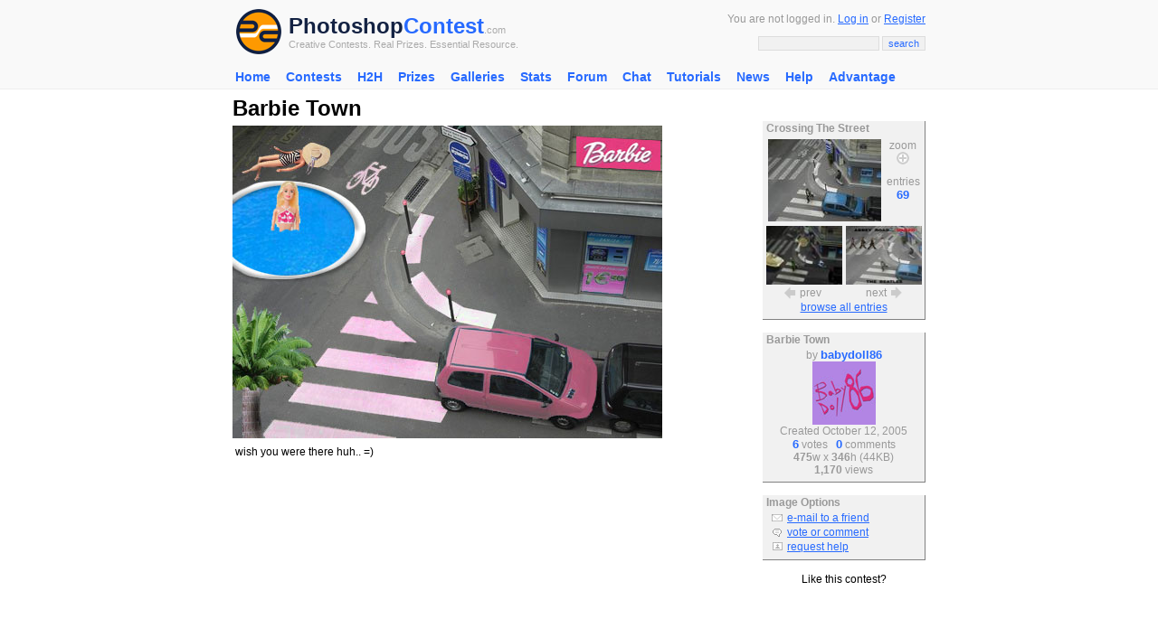

--- FILE ---
content_type: text/html; charset=UTF-8
request_url: http://photoshopcontest.com/view-entry/86099/votes.html
body_size: 6061
content:
<!DOCTYPE HTML PUBLIC "-//W3C//DTD HTML 4.01 Transitional//EN">
<HTML>
<HEAD>

<title>Photoshop Contests, Win Real Prizes, Photoshop Tutorials, Photoshop Forums</title><meta http-equiv="Content-Type" content="text/html; charset=iso-8859-1">
<meta http-equiv="Content-Style-Type" content="text/css">
<META http-equiv=cache-control content="private">
<META http-equiv=pragma content="no-cache">
<META http-equiv=expires content="-1">

<meta name="description" content="Photoshop contest entry Barbie Town. wish you were there huh.. =)" />
<meta name="keywords" content="Barbie Town, wish you were there huh.. =), photoshop, photoshop contests, adobe photoshop, contest entry, image manipulations, photoshopping, funny pictures" />

<link rel="stylesheet" href="/inc/templates/style.css" type="text/css">
<link rel="shortcut icon" HREF="/images/site/favicon.ico">
<script type="text/javascript" src="http://ajax.googleapis.com/ajax/libs/jquery/1.6.1/jquery.min.js"></script>
<script type="text/javascript" src="/v9/js/fullscreen/fullscreen.js"></script>
</head>
<BODY topmargin="0" leftmargin="0" rightmargin="0" bgcolor="#FFFFFF" link="#276AFF" vlink="#276AFF" alink="#FF0000">
<center>
<div class="header">
	<center>
		<table width="770" cellpadding="2" cellspacing="0" border="0">
		<form method="GET" action="/search/results.html">
		<input type="hidden" name="client" value="pub-9918565803340965"></input>
		<input type="hidden" name="forid" value="1"></input>
		<input type="hidden" name="ie" value="ISO-8859-1"></input>
		<input type="hidden" name="oe" value="ISO-8859-1"></input>
		<input type="hidden" name="cof" value="GALT:#276AFF;GL:1;DIV:#FFFFFF;VLC:276AFF;AH:center;BGC:FFFFFF;LBGC:FFFFFF;ALC:276AFF;LC:276AFF;T:000000;GFNT:276AFF;GIMP:276AFF;FORID:11"></input>
		<input type="hidden" name="hl" value="en"></input>
		<input type="hidden" name="sitesearch" value="photoshopcontest.com"></input>
		<tr>
			<td valign="middle" align="left" width="40">
			 <a href="/"><img src="/images/site/psclogo.gif" alt="Photoshop Contest" alt="PSC Logo" height="50" width="50" border="0" hspace="4" vspace="4"></a> 
			</td>
			<td valign="middle" align="left" width="100%" nowrap>
				<a href="http://photoshopcontest.com/" class="psclogo-dark">Photoshop</a><a href="http://photoshopcontest.com/" class="psclogo-light">Contest</a></span><span class="psclogo-small">.com</span><br />
				<span class="psclogo-small">Creative Contests. Real Prizes. Essential Resource.</span>
			</td>
			<td valign="middle" align="right" width="400" nowrap class=grey>
				You are not logged in. <a href="/boards/login.php">Log in</a> or <a href="/boards/profile.php?mode=register&agreed=true">Register</a>				<p></p>
				<input type="text" class="textbox" name="q" size="20" maxlength="100">&nbsp;<input type="submit" class="button" name="sa" value="search">
		  </td>
		</tr>
		<tr>
			<td colspan=\"3\" height=\"6\"></td>
		</tr>
		</form>
		</table>
	</center>
</div>

<div class="topnav">
			 
			 <ul id="navlist">
			 <li><a href="http://photoshopcontest.com/">Home</a></li>
<li><a href="/contests/active.html">Contests</a><ul class="subs">
<li><a href="/tournament/16">H2H 2015</a></li>
</ul></li>
<li><a href="/tournament/16">H2H</a><ul class="subs">
<li><a href="/tournament/16">H2H 2015</a></li>
</ul></li>
<li><a href="/prizes/index.html">Prizes</a></li>
<li><a href="/galleries/index.html">Galleries</a></li>
<li><a href="/standings/leaders.html">Stats</a></li>
<li><a href="/boards/">Forum</a></li>
<li><a href="/chat/talk.html">Chat</a></li>
<li><a href="/tutorials/photoshop-tips.html">Tutorials</a><ul class="subs">
<li><a href="/tutorials_video/photoshop-tips.html">Videos</a></li>
</ul></li>
<li><a href="/news/index.html">News</a></li>
<li><a href="/faq/help.html">Help</a></li>
<li><a href="/advantage/index.html">Advantage</a></li>
</ul>
			 
			 </div><div style="clear:both" />
			 <script>sfHover = function() {
			var sfEls = document.getElementById("navlist").getElementsByTagName("li");
			for (var i=0; i<sfEls.length; i++) {
				sfEls[i].onmouseover=function() {
					this.className+=" sfhover";
				}
				sfEls[i].onmouseout=function() {
				this.className=this.className.replace(new RegExp(" sfhover"), "");
				}
			}
		}
		if (window.attachEvent) window.attachEvent("onload", sfHover);</script><table width="770" height="300" cellpadding="2" cellspacing="0" border="0">
<tr>

</tr>
<tr>
	<td valign="top" align="left">
		

	<table width="100%" cellpadding=0 cellspacing=0 border=0>

	<tr>

	 <td width=550 valign=top align=left>

		<table width="100%" cellpadding="0" cellspacing="0" border="0">

		<tr>

			<td align="left" valign="top" width="430" nowrap><font size=5><b>Barbie Town</b></font></td>

		</tr>

		</table>



		<table cellpadding=0 cellspacing=0 border=0 width='550'>

		<tr>

		 <td valign=top align=left>

			<img src="/images/fullsize/695994965df4a8a34243e147639933d3735be9c7363867.jpg" border="0" width='475' height='346' alt="Barbie Town" title="Barbie Town" vspace="5">

			<br />

		

			 </td>

		</tr>

		</table>

		

                <table cellpadding=2 cellspacing=1 border=0>

                <tr>

		 <td align=left>wish  you  were  there  huh..  =)</td>

		</tr>

		</table>

		<br />

			
<script async src="https://pagead2.googlesyndication.com/pagead/js/adsbygoogle.js"></script>
<!-- PSC 2020 Responsive -->
<ins class="adsbygoogle"
     style="display:block"
     data-ad-client="ca-pub-9918565803340965"
     data-ad-slot="1131497859"
     data-ad-format="auto"
     data-full-width-responsive="true"></ins>
<script>
     (adsbygoogle = window.adsbygoogle || []).push({});
</script>
		<br />
	<br />	
<script async src="https://pagead2.googlesyndication.com/pagead/js/adsbygoogle.js"></script>
<!-- PSC 2020 Responsive -->
<ins class="adsbygoogle"
     style="display:block"
     data-ad-client="ca-pub-9918565803340965"
     data-ad-slot="1131497859"
     data-ad-format="auto"
     data-full-width-responsive="true"></ins>
<script>
     (adsbygoogle = window.adsbygoogle || []).push({});
</script>
		<br />
	<br />

			<script language="javascript">

	                <!--

	                        var maxLength = 255;

	                        document.voteform.countdown.disabled = true;

	                        document.voteform.countdown.value = maxLength;

	                        function checkCountdown(){



	        	                if(document.voteform.comment.value.length>=maxLength){



						document.voteform.comment.value = document.voteform.comment.value.substring (0, maxLength);

					}



		                        var newValue = maxLength - document.voteform.comment.value.length;

		 	                document.voteform.countdown.value = newValue;

                	        }

	                //-->

	                function checkchars(){

                  var maxLength = 255;

                  if(document.voteform.comment.value.length>maxLength){

                  alert(document.voteform.comment.value.length+'You can\'t type more than 255 characters');

                  return false;

                  }else{

                  return true;

                  }

                  }

        	        </script>

		

				<br />

				<a name="form"></a>

				<font color="#276AFF" size="2"><b>Voting has ended, but you can still leave a comment</b></font>

				<table width="500" cellpadding="0" cellspacing="0" border="0">

				<tr>

					<td valign="top">

						<div class="base">

						<center>

					       	<table cellpadding=5 cellspacing=0 border=0>

						<form name='voteform' action='/vote-comment/submit.html' method=POST>

					 	<input type=hidden name=pid value='86099'>

						 

						 <tr>

							  <td width='100%' align=left valign=middle class="grey">

								<textarea rows=3 cols=72 name=comment class=textbox onkeyup="checkCountdown();"></textarea><br />

								<div align=right>chars left: <input size=3 type='text' name='countdown' value='255' class=textbox></div>

						  </td>

						 </tr>

						 <tr>

							  <td width='100%' align=center>&nbsp;&nbsp;<input class=button type=submit name=vorc value="comment"></td>

						 </tr>

						 </form>

						 </table>

						 </center>

						 </div>

					</td>

				</tr>

				</table>

			<br /><font size="5" color="#276AFF"><b>Votes</b></font><a name="votes"><p></p><table width="100%" cellpadding="5" cellspacing="0" border="0">

					<tr>

						<td align=center valign=top nowrap width="75">

							<a href='/boards/profile.php?mode=viewprofile&u=15212'><img src="/boards/images/avatars/1880184004636abe0247aa6.jpg" border="0" alt="mikey" title="mikey"></a>

						</td>

						<td width='100%' align=left valign=top>

							<a href='/boards/profile.php?mode=viewprofile&u=15212'>mikey</a>

							<br />

							Nice imagination"

						</td>

					</tr>

					<tr>

						<td></td>

					</tr>

				

					<tr>

						<td align=center valign=top nowrap width="75">

							<a href='/boards/profile.php?mode=viewprofile&u=15312'><img src="/boards/images/avatars/16645091495275300addc11.gif" border="0" alt="TheShaman" title="TheShaman"></a>

						</td>

						<td width='100%' align=left valign=top>

							<a href='/boards/profile.php?mode=viewprofile&u=15312'>TheShaman</a>

							<br />

							my daughter is going to want one of these....

						</td>

					</tr>

					<tr>

						<td></td>

					</tr>

				

					<tr>

						<td align=center valign=top nowrap width="75">

							<a href='/boards/profile.php?mode=viewprofile&u=12624'><img src="/boards/images/avatars/3931330524349ccf3adb9a.jpg" border="0" alt="SteveWill04" title="SteveWill04"></a>

						</td>

						<td width='100%' align=left valign=top>

							<a href='/boards/profile.php?mode=viewprofile&u=12624'>SteveWill04</a>

							<br />

							wtf vote

						</td>

					</tr>

					<tr>

						<td></td>

					</tr>

				

					<tr>

						<td align=center valign=top nowrap width="75">

							<a href='/boards/profile.php?mode=viewprofile&u=12189'><img src="/boards/images/avatars/920130738433c73f4683a9.jpg" border="0" alt="pegnolia" title="pegnolia"></a>

						</td>

						<td width='100%' align=left valign=top>

							<a href='/boards/profile.php?mode=viewprofile&u=12189'>pegnolia</a>

							<br />

							<font color='#999999'>...</font>

						</td>

					</tr>

					<tr>

						<td></td>

					</tr>

				

					<tr>

						<td align=center valign=top nowrap width="75">

							<a href='/boards/profile.php?mode=viewprofile&u=15652'><img src="/images/site/na.gif" border="0" alt="style07" title="style07"></a>

						</td>

						<td width='100%' align=left valign=top>

							<a href='/boards/profile.php?mode=viewprofile&u=15652'>style07</a>

							<br />

							<font color='#999999'>...</font>

						</td>

					</tr>

					<tr>

						<td></td>

					</tr>

				

					<tr>

						<td align=center valign=top nowrap width="75">

							<a href='/boards/profile.php?mode=viewprofile&u=15269'><img src="/boards/images/avatars/37700835546e920570b48e.jpg" border="0" alt="tallwalker" title="tallwalker"></a>

						</td>

						<td width='100%' align=left valign=top>

							<a href='/boards/profile.php?mode=viewprofile&u=15269'>tallwalker</a>

							<br />

							barbie?

						</td>

					</tr>

					<tr>

						<td></td>

					</tr>

				</table><br /></td>

	 <td valign=top align=left nowrap></td>

	 <td width=180 valign=top align=left nowrap><br /><br />
		<table width="100%" class="greybox">
	
		<tr>
				<td width="100%" align="left" valign="middle" class="grey">
				&nbsp;<b>Crossing The Street</b>
			</td>
		</tr>
	
		<tr>
			<td width="100%" align="center" valign="middle" class="grey">
				

				<table cellpadding="3" cellspacing="0" border="0">

				<tr>

					<td valign="middle" align="left">

						<a href="#" onclick="window.open('/original/display.html?image=/images/queue/316573743ce5543f011cb8b097f70fa333df9cd5108439.jpg','original_window','width=475,height=346,status=0,toolbar=0,menubar=0,location=0,titlebar=0')"; onmouseover="document.enlarge.src='/images/site/enlarge-orange.gif';" onmouseout="document.enlarge.src='/images/site/enlarge.gif';"><img src="/images/queue/thumbs/316573743ce5543f011cb8b097f70fa333df9cd5108439.jpg" border="0" alt="Crossing The Street" title="Crossing The Street" width="125"></a>

					</td>

					<td width="36" valign="top" align="center" nowrap>

						<font color="#999999">zoom</font><br />

						<a href="#" onclick="window.open('/original/display.html?image=/images/queue/316573743ce5543f011cb8b097f70fa333df9cd5108439.jpg','original_window','width=475,height=346,status=0,toolbar=0,menubar=0,location=0,titlebar=0')"; onmouseover="document.enlarge.src='/images/site/enlarge-orange.gif';" onmouseout="document.enlarge.src='/images/site/enlarge.gif';"><img src="/images/site/enlarge.gif" border="0" name="enlarge"></a><p></p>

						<font color="#999999">entries</font><br />

						<a href="/photoshop-contest/1495/crossing-the-street.html?o=votes" class="nav">69</a><br />

					</td>

				</tr>

				</table>

			

					<table cellpadding="1" cellspacing="0" border="0">

					<tr>

						<td align="center" valign="middle" width="50%">

				<table cellpadding="1" cellspacing="0" border="0">

				<tr>

					<td align="top" colspan="2"><a href="/view-entry/86096/votes.html" onmouseover="document.prev.src='/images/site/prev-orange.gif';" onmouseout="document.prev.src='/images/site/prev.gif';"><img src="/images/small/19425618f303bc95805ece317b41936c1e0b16f9211045.jpg" height="65" width="84" border="0" alt="Future Street" title="Future Street"></a></td>

				</tr>

				<tr>

					<td valign="middle" align="right"><a href="/view-entry/86096/votes.html" onmouseover="document.prev.src='/images/site/prev-orange.gif';" onmouseout="document.prev.src='/images/site/prev.gif';"><img src="/images/site/prev.gif" name="prev" border="0" alt="Future Street" title="Future Street" hspace="2"></a></td>

					<td valign="middle" align="left" class="grey">prev</td>

				</tr>

				</table>

			</td>

						<td align="center" valign="middle" width="50%">

				<table cellpadding="1" cellspacing="0" border="0">

				<tr>

					<td align="top" colspan="2"><a href="/view-entry/85636/votes.html" onmouseover="document.next.src='/images/site/next-orange.gif';" onmouseout="document.next.src='/images/site/next.gif';"><img src="/images/small/414692503214f0cbe04e55eb1349ab95f6be815e149436.jpg" height="65" width="84" border="0" alt="ANOTHER Beatles Album!??" title="ANOTHER Beatles Album!??"></a></td>

				</tr>

				<tr>

					<td valign="middle" align="right" class="grey">next</td>

					<td valign="middle" align="left"><a href="/view-entry/85636/votes.html" onmouseover="document.next.src='/images/site/next-orange.gif';" onmouseout="document.next.src='/images/site/next.gif';"><img src="/images/site/next.gif" name="next" border="0" alt="ANOTHER Beatles Album!??" title="ANOTHER Beatles Album!??" hspace="2"></a></td>

				</tr>

				</table>

			</td>

					</tr>

					</table>

				<a href="/photoshop-contest/1495/crossing-the-street.html?o=votes">browse all entries</a>
			</td>
		</tr>
		<tr>
			<td width="100%" height="5" align="center" valign="middle">
			</td>
		</tr>
		</table>
	<br />
		<table width="100%" class="greybox">
	
		<tr>
				<td width="100%" align="left" valign="middle" class="grey">
				&nbsp;<b>Barbie Town</b>
			</td>
		</tr>
	
		<tr>
			<td width="100%" align="center" valign="middle" class="grey">
				

			<font color="#999999">by <a href='/boards/profile.php?mode=viewprofile&u=10914' class="nav">babydoll86</a>

			<br />

			<a href="/boards/profile.php?mode=viewprofile&u=10914" class="nav"><img src="/boards/images/avatars/10914_87579adf74196e5e96b7ed66550e8b1c.jpg" border="0" alt="babydoll86" title="babydoll86"></a>

			<br />Created October 12, 2005

			<br /><a href="#votes" class="nav">6</a> votes

			&nbsp;

			<a href="#comments" class="nav">0</a> comments

			

			<br /><b>475</b>w x <b>346</b>h (44KB)

			<br /><b>1,170</b> views

			</font>

		
			</td>
		</tr>
		<tr>
			<td width="100%" height="5" align="center" valign="middle">
			</td>
		</tr>
		</table>
	<br />
		<table width="100%" class="greybox">
	
		<tr>
				<td width="100%" align="left" valign="middle" class="grey">
				&nbsp;<b>Image Options</b>
			</td>
		</tr>
	
		<tr>
			<td width="100%" align="center" valign="middle" class="grey">
				

				<table cellpadding="1" cellspacing="0" border="0" width="100%">

				

				

				<tr>

					<td align="right" valign="middle" width="20"><img src="/images/site/email.gif" border="0"></td>

					<td align="left" valign="top">&nbsp;<a href="#" onclick="window.open('/email/friend.html?url=http://photoshopcontest.com/view-entry/86099/votes.html',null,'width=350,height=250,status=0,toolbar=0,menubar=0,location=0,titlebar=0')"\;>e-mail to a friend</a></td>

				</tr>

				<tr>

					<td align="right" valign="middle"><img src="/images/site/comments.gif" border="0"></td>

					<td align="left" valign="top">&nbsp;<a href="#form">vote or comment</a></td>

				</tr>

				<tr>

					<td align="right" valign="middle" width="20"><img src="/images/site/admin.jpg" border="0"></td>

					<td align="left" valign="top">&nbsp;<a href="http://photoshopcontest.com/boards/viewforum.php?f=25" >request help</a></td>

				</tr>				

					

					

				</table>

				
			</td>
		</tr>
		<tr>
			<td width="100%" height="5" align="center" valign="middle">
			</td>
		</tr>
		</table>
	<center>

						<br>Like this contest?<br>

							<script type="text/javascript">addthis_pub  = 'photoshopcontest';</script>

						<a href="http://www.addthis.com/bookmark.php" onmouseover="return addthis_open(this, '', '[URL]', '[TITLE]')" onmouseout="addthis_close()" onclick="return addthis_sendto()"><img src="http://s9.addthis.com/button1-share.gif" width="125" height="16" border="0" alt="" /></a><script type="text/javascript" src="http://s7.addthis.com/js/152/addthis_widget.js"></script><br><br>

						

	<div class="addthis_toolbox addthis_default_style">

    <a class="addthis_button_facebook"></a>

    <a class="addthis_button_twitter"></a>

    <a class="addthis_button_google_plusone" g:plusone:count="false"></a>

    <span class="addthis_separator"> </span>

    <a class="addthis_button_facebook_like"></a>

	<script type="text/javascript" src="http://s7.addthis.com/js/250/addthis_widget.js#username=photoshopcontest"></script>

</div>

</center>

	

		
<script async src="https://pagead2.googlesyndication.com/pagead/js/adsbygoogle.js"></script>
<!-- PSC 2020 Responsive -->
<ins class="adsbygoogle"
     style="display:block"
     data-ad-client="ca-pub-9918565803340965"
     data-ad-slot="1131497859"
     data-ad-format="auto"
     data-full-width-responsive="true"></ins>
<script>
     (adsbygoogle = window.adsbygoogle || []).push({});
</script>
		<br />
	<br />

		<center>

	

			<script type="text/javascript"><!--

			   e9 = new Object();

			   e9.size = "160x600,120x600";

			   e9.addBlockingCategories="Adult,Alcohol,Dating,Gambling,Sweepstakes,Flashing,Audio,Pop-under,Pop-up,Floating,Unicast,Full-page,Survey";

			   e9.noAd = 1;

				//--></script>

			<script type="text/javascript" src="http://tags.expo9.exponential.com/tags/PhotoshopContest/ROS/tags.js"></script>

		

		</center>



		<br /></td>

	</tr>

	</table>

	<br />

	
	</td>
</tr>
</table>

<table width="770" cellpadding="2" cellspacing="0" border="0">
<tr>
	<td height=\"30\"></td>
</tr>
<tr>
	<td valign="top" align="left" class="grey">
 
			<div class="base">
				<span class="bottomtitle">Navigate PSC</span>
			</div>
			
		<table cellpadding="2" cellspacing="2" border="0">
		<tr>
			<td align="left" valign="top">
				<table cellpadding="2" cellspacing="2" border="0">
	
				<tr>
					<td valign="top" align="left" class="sitemap">Contests</td>
					<td valign="top" align="left" nowrap>
		
						<a href="/contests/active.html">active</a>&nbsp;
				
						<a href="/archives/photoshop-contests.html">archives</a>&nbsp;
				
						<a href="/galleries/winners/index.html">winners</a>&nbsp;
				
						<a href="/prizes/index.html">prizes</a>&nbsp;
				
						<a href="/sponsors/index.html">sponsors</a>&nbsp;
				
						<a href="/events/special.html">events</a>&nbsp;
				
						<a href="/faq/help.html">rules</a>&nbsp;
				
						<a href="/rss/contests.xml">rss</a>&nbsp;
				
					</td>
				</tr>
			
				<tr>
					<td valign="top" align="left" class="sitemap">Galleries</td>
					<td valign="top" align="left" nowrap>
		
						<a href="/galleries/votes/index.html">votes</a>&nbsp;
				
						<a href="/galleries/authenticity/index.html">authentic</a>&nbsp;
				
						<a href="/galleries/execution/index.html">skillful</a>&nbsp;
				
						<a href="/galleries/humor/index.html">funny</a>&nbsp;
				
						<a href="/galleries/idea/index.html">creative</a>&nbsp;
				
						<a href="/galleries/theme/index.html">theme</a>&nbsp;
				
						<a href="/galleries/winners/index.html">winners</a>&nbsp;
				
					</td>
				</tr>
			
				<tr>
					<td valign="top" align="left" class="sitemap">Interact</td>
					<td valign="top" align="left" nowrap>
		
						<a href="/boards/profile.php?mode=register&agreed=true">register</a>&nbsp;
				
						<a href="/boards/login.php">log in/out</a>&nbsp;
				
						<a href="/boards/">forum</a>&nbsp;
				
						<a href="/chat/talk.html">chat</a>&nbsp;
				
						<a href="/user-lookup/search.html">user lookup</a>&nbsp;
				
						<a href="/contact/index.html">contact</a>&nbsp;
				
					</td>
				</tr>
			
				</table>
			</td>
			<td align="left" valign="top">
				<table cellpadding="2" cellspacing="2" border="0">
			
				<tr>
					<td valign="top" align="left" class="sitemap">Stats</td>
					<td valign="top" align="left" nowrap>
		
						<a href="/standings/leaders.html">monthly leaders</a>&nbsp;
				
						<a href="/halloffame/results.html">hall of fame</a>&nbsp;
				
						<a href="/records/alltime.html">record holders</a>&nbsp;
				
					</td>
				</tr>
			
				<tr>
					<td valign="top" align="left" class="sitemap">PSC</td>
					<td valign="top" align="left" nowrap>
		
						<a href="/advantage/index.html">advantage</a>&nbsp;
				
						<a href="/news/index.html">news</a>&nbsp;
				
						<a href="/newsrss/newsrss.xml">(rss)</a>&nbsp;
				
						<a href="/faq/help.html">faq</a>&nbsp;
				
						<a href="/about/index.html">about</a>&nbsp;
				
						<a href="/links/index.html">links</a>&nbsp;
				
						<a href="/contact/index.html">contact</a>&nbsp;
				
						<a href="/">home</a>&nbsp;
				
					</td>
				</tr>
			
				<tr>
					<td valign="top" align="left" class="sitemap">Help</td>
					<td valign="top" align="left" nowrap>
		
						<a href="/faq/help.html">faq</a>&nbsp;
				
						<a href="/search/index.html">search</a>&nbsp;
				
						<a href="/boards/viewforum.php?f=20">new users</a>&nbsp;
				
						<a href="/tutorials/photoshop-tips.html">tutorials</a>&nbsp;
				
						<a href="/contact/index.html">contact</a>&nbsp;
				
						<a href="/boards/profile.php?mode=sendpassword">password</a>&nbsp;
				
					</td>
				</tr>
			</table>
			</td>
</tr>
</table>

<br />

<center>
	<p class="grey">Adobe, the Adobe logo, Adobe Photoshop, Creative Suite and Illustrator are registered trademarks of Adobe Systems Incorporated.<br />
        Text and images copyright � 2000-2026        <a href="http://photoshopcontest.com/" title="Photoshop Contest">Photoshop Contest</a>. All rights reserved.<br />A venture of <a href="https://www.expertrating.com" target="_blank">ExpertRating.com</a>
	</p>
 <p>PSC Time 11:42 pm EST</p>
</center>


<script type="text/javascript">

  var _gaq = _gaq || [];
  _gaq.push(['_setAccount', 'UA-918572-5']);
  _gaq.push(['_trackPageview']);

  (function() {
    var ga = document.createElement('script'); ga.type = 'text/javascript'; ga.async = true;
    ga.src = ('https:' == document.location.protocol ? 'https://ssl' : 'http://www') + '.google-analytics.com/ga.js';
    var s = document.getElementsByTagName('script')[0]; s.parentNode.insertBefore(ga, s);
  })();


</script>
</BODY>
</HTML>



--- FILE ---
content_type: text/html; charset=utf-8
request_url: https://www.google.com/recaptcha/api2/aframe
body_size: 267
content:
<!DOCTYPE HTML><html><head><meta http-equiv="content-type" content="text/html; charset=UTF-8"></head><body><script nonce="6BB4TlyBnqZCv1W0Sag3Ww">/** Anti-fraud and anti-abuse applications only. See google.com/recaptcha */ try{var clients={'sodar':'https://pagead2.googlesyndication.com/pagead/sodar?'};window.addEventListener("message",function(a){try{if(a.source===window.parent){var b=JSON.parse(a.data);var c=clients[b['id']];if(c){var d=document.createElement('img');d.src=c+b['params']+'&rc='+(localStorage.getItem("rc::a")?sessionStorage.getItem("rc::b"):"");window.document.body.appendChild(d);sessionStorage.setItem("rc::e",parseInt(sessionStorage.getItem("rc::e")||0)+1);localStorage.setItem("rc::h",'1771890124262');}}}catch(b){}});window.parent.postMessage("_grecaptcha_ready", "*");}catch(b){}</script></body></html>